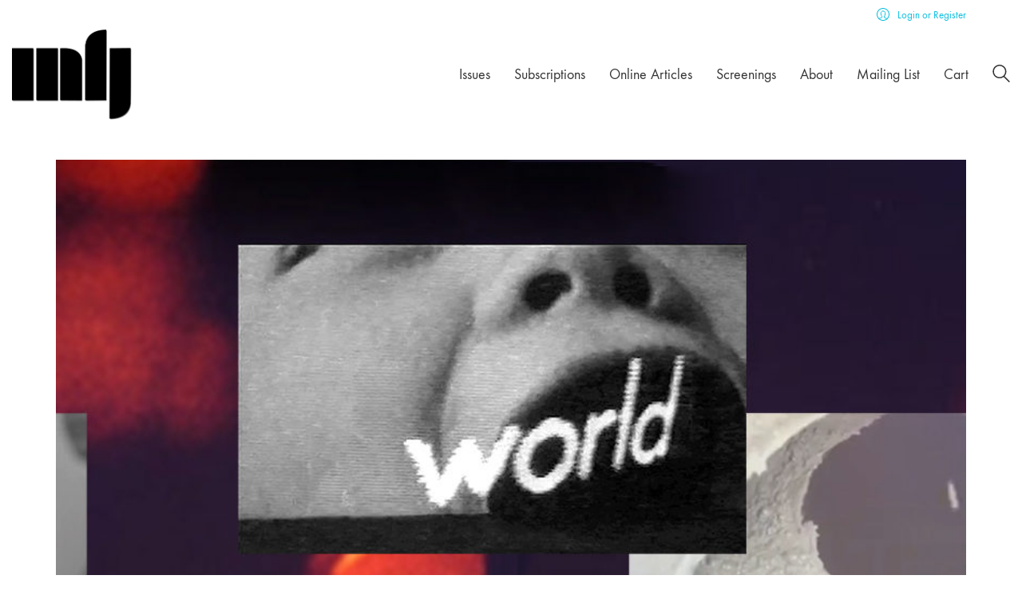

--- FILE ---
content_type: text/html; charset=UTF-8
request_url: https://millenniumfilmjournal.com/tag/christoph-janetzko/
body_size: 18704
content:
<!DOCTYPE html>

<html class="no-js" lang="en-US">
<head>
    <meta charset="UTF-8">
    <meta name="viewport" content="width=device-width, initial-scale=1.0">

	<link rel="preconnect" href="https://fonts.googleapis.com">
<link rel="preconnect" href="https://fonts.gstatic.com" crossorigin>
<link rel="preload" href="https://fonts.gstatic.com/s/karla/v15/qkBIXvYC6trAT55ZBi1ueQVIjQTD-JqaE0lMZbLXGhmR.woff" as="font" type="font/woff" crossorigin>
<link rel="preload" href="https://millenniumfilmjournal.com/wp-content/uploads/typolab-fonts/laborator/function-pro-2da63/function-pro-regular-latin-webfont.woff2" as="font" type="font/woff2" crossorigin>
<meta name='robots' content='index, follow, max-image-preview:large, max-snippet:-1, max-video-preview:-1' />

	<!-- This site is optimized with the Yoast SEO plugin v26.6 - https://yoast.com/wordpress/plugins/seo/ -->
	<title>Christoph Janetzko Archives - Millennium Film Journal</title>
	<link rel="canonical" href="https://millenniumfilmjournal.com/tag/christoph-janetzko/" />
	<meta property="og:locale" content="en_US" />
	<meta property="og:type" content="article" />
	<meta property="og:title" content="Christoph Janetzko Archives - Millennium Film Journal" />
	<meta property="og:url" content="https://millenniumfilmjournal.com/tag/christoph-janetzko/" />
	<meta property="og:site_name" content="Millennium Film Journal" />
	<meta name="twitter:card" content="summary_large_image" />
	<meta name="twitter:site" content="@MillennFilmJnl" />
	<script type="application/ld+json" class="yoast-schema-graph">{"@context":"https://schema.org","@graph":[{"@type":"CollectionPage","@id":"https://millenniumfilmjournal.com/tag/christoph-janetzko/","url":"https://millenniumfilmjournal.com/tag/christoph-janetzko/","name":"Christoph Janetzko Archives - Millennium Film Journal","isPartOf":{"@id":"https://millenniumfilmjournal.com/#website"},"primaryImageOfPage":{"@id":"https://millenniumfilmjournal.com/tag/christoph-janetzko/#primaryimage"},"image":{"@id":"https://millenniumfilmjournal.com/tag/christoph-janetzko/#primaryimage"},"thumbnailUrl":"https://millenniumfilmjournal.com/wp-content/uploads/2021/12/EditorsPick2022_Banner_02.jpg","breadcrumb":{"@id":"https://millenniumfilmjournal.com/tag/christoph-janetzko/#breadcrumb"},"inLanguage":"en-US"},{"@type":"ImageObject","inLanguage":"en-US","@id":"https://millenniumfilmjournal.com/tag/christoph-janetzko/#primaryimage","url":"https://millenniumfilmjournal.com/wp-content/uploads/2021/12/EditorsPick2022_Banner_02.jpg","contentUrl":"https://millenniumfilmjournal.com/wp-content/uploads/2021/12/EditorsPick2022_Banner_02.jpg","width":1482,"height":550},{"@type":"BreadcrumbList","@id":"https://millenniumfilmjournal.com/tag/christoph-janetzko/#breadcrumb","itemListElement":[{"@type":"ListItem","position":1,"name":"Home","item":"https://millenniumfilmjournal.com/"},{"@type":"ListItem","position":2,"name":"Christoph Janetzko"}]},{"@type":"WebSite","@id":"https://millenniumfilmjournal.com/#website","url":"https://millenniumfilmjournal.com/","name":"Millennium Film Journal","description":"Dedicated to the moving image.","publisher":{"@id":"https://millenniumfilmjournal.com/#organization"},"potentialAction":[{"@type":"SearchAction","target":{"@type":"EntryPoint","urlTemplate":"https://millenniumfilmjournal.com/?s={search_term_string}"},"query-input":{"@type":"PropertyValueSpecification","valueRequired":true,"valueName":"search_term_string"}}],"inLanguage":"en-US"},{"@type":"Organization","@id":"https://millenniumfilmjournal.com/#organization","name":"Millennium Film Journal","url":"https://millenniumfilmjournal.com/","logo":{"@type":"ImageObject","inLanguage":"en-US","@id":"https://millenniumfilmjournal.com/#/schema/logo/image/","url":"https://millenniumfilmjournal.com/wp-content/uploads/2021/03/mfj_logo_blk.png","contentUrl":"https://millenniumfilmjournal.com/wp-content/uploads/2021/03/mfj_logo_blk.png","width":634,"height":476,"caption":"Millennium Film Journal"},"image":{"@id":"https://millenniumfilmjournal.com/#/schema/logo/image/"},"sameAs":["https://www.facebook.com/MillenniumFilmJournal","https://x.com/MillennFilmJnl","https://www.instagram.com/millennium_film_journal/"]}]}</script>
	<!-- / Yoast SEO plugin. -->


<link rel='dns-prefetch' href='//fonts.googleapis.com' />
<link rel="alternate" type="application/rss+xml" title="Millennium Film Journal &raquo; Feed" href="https://millenniumfilmjournal.com/feed/" />
<link rel="alternate" type="application/rss+xml" title="Millennium Film Journal &raquo; Comments Feed" href="https://millenniumfilmjournal.com/comments/feed/" />
<link rel="alternate" type="application/rss+xml" title="Millennium Film Journal &raquo; Christoph Janetzko Tag Feed" href="https://millenniumfilmjournal.com/tag/christoph-janetzko/feed/" />
		<style id="content-control-block-styles">
			@media (max-width: 640px) {
	.cc-hide-on-mobile {
		display: none !important;
	}
}
@media (min-width: 641px) and (max-width: 920px) {
	.cc-hide-on-tablet {
		display: none !important;
	}
}
@media (min-width: 921px) and (max-width: 1440px) {
	.cc-hide-on-desktop {
		display: none !important;
	}
}		</style>
		<style id='wp-img-auto-sizes-contain-inline-css'>
img:is([sizes=auto i],[sizes^="auto," i]){contain-intrinsic-size:3000px 1500px}
/*# sourceURL=wp-img-auto-sizes-contain-inline-css */
</style>
<link rel='stylesheet' id='givewp-campaign-blocks-fonts-css' href='https://fonts.googleapis.com/css2?family=Inter%3Awght%40400%3B500%3B600%3B700&#038;display=swap&#038;ver=6.9' media='all' />
<style id='wp-emoji-styles-inline-css'>

	img.wp-smiley, img.emoji {
		display: inline !important;
		border: none !important;
		box-shadow: none !important;
		height: 1em !important;
		width: 1em !important;
		margin: 0 0.07em !important;
		vertical-align: -0.1em !important;
		background: none !important;
		padding: 0 !important;
	}
/*# sourceURL=wp-emoji-styles-inline-css */
</style>
<style id='classic-theme-styles-inline-css'>
/*! This file is auto-generated */
.wp-block-button__link{color:#fff;background-color:#32373c;border-radius:9999px;box-shadow:none;text-decoration:none;padding:calc(.667em + 2px) calc(1.333em + 2px);font-size:1.125em}.wp-block-file__button{background:#32373c;color:#fff;text-decoration:none}
/*# sourceURL=/wp-includes/css/classic-themes.min.css */
</style>
<link rel='stylesheet' id='content-control-block-styles-css' href='https://millenniumfilmjournal.com/wp-content/plugins/content-control/dist/style-block-editor.css?ver=2.6.5' media='all' />
<link rel='stylesheet' id='mailerlite_forms.css-css' href='https://millenniumfilmjournal.com/wp-content/plugins/official-mailerlite-sign-up-forms/assets/css/mailerlite_forms.css?ver=1.7.14' media='all' />
<style id='woocommerce-inline-inline-css'>
.woocommerce form .form-row .required { visibility: visible; }
/*# sourceURL=woocommerce-inline-inline-css */
</style>
<link rel='stylesheet' id='wt-import-export-for-woo-css' href='https://millenniumfilmjournal.com/wp-content/plugins/wt-import-export-for-woo/public/css/wt-import-export-for-woo-public.css?ver=1.1.2' media='all' />
<link rel='stylesheet' id='give-styles-css' href='https://millenniumfilmjournal.com/wp-content/plugins/give/build/assets/dist/css/give.css?ver=4.13.2' media='all' />
<link rel='stylesheet' id='give-donation-summary-style-frontend-css' href='https://millenniumfilmjournal.com/wp-content/plugins/give/build/assets/dist/css/give-donation-summary.css?ver=4.13.2' media='all' />
<link rel='stylesheet' id='givewp-design-system-foundation-css' href='https://millenniumfilmjournal.com/wp-content/plugins/give/build/assets/dist/css/design-system/foundation.css?ver=1.2.0' media='all' />
<link rel='stylesheet' id='wp-components-css' href='https://millenniumfilmjournal.com/wp-includes/css/dist/components/style.min.css?ver=6.9' media='all' />
<link rel='stylesheet' id='woocommerce_subscriptions_gifting-css' href='https://millenniumfilmjournal.com/wp-content/plugins/woocommerce-subscriptions/assets/css/gifting/shortcode-checkout.css?ver=10.4.3' media='all' />
<link rel='stylesheet' id='js_composer_front-css' href='https://millenniumfilmjournal.com/wp-content/plugins/js_composer/assets/css/js_composer.min.css?ver=8.7.2' media='all' />
<link rel='stylesheet' id='kalium-bootstrap-css-css' href='https://millenniumfilmjournal.com/wp-content/themes/kalium/assets/css/bootstrap.min.css?ver=3.30.1766060015' media='all' />
<link rel='stylesheet' id='kalium-theme-base-css-css' href='https://millenniumfilmjournal.com/wp-content/themes/kalium/assets/css/base.min.css?ver=3.30.1766060015' media='all' />
<link rel='stylesheet' id='kalium-theme-style-new-css-css' href='https://millenniumfilmjournal.com/wp-content/themes/kalium/assets/css/new/style.min.css?ver=3.30.1766060015' media='all' />
<link rel='stylesheet' id='kalium-theme-other-css-css' href='https://millenniumfilmjournal.com/wp-content/themes/kalium/assets/css/other.min.css?ver=3.30.1766060015' media='all' />
<link rel='stylesheet' id='kalium-style-css-css' href='https://millenniumfilmjournal.com/wp-content/themes/kalium/style.css?ver=3.30.1766060015' media='all' />
<link rel='stylesheet' id='custom-skin-css' href='https://millenniumfilmjournal.com/wp-content/themes/kalium-child-main/custom-skin.css?ver=b4cc2fd8536428cf1b55677242af01e1' media='all' />
<link rel='stylesheet' id='kalium-child-css' href='https://millenniumfilmjournal.com/wp-content/themes/kalium-child-main/style.css?ver=6.9' media='all' />
<link rel='stylesheet' id='typolab-karla-font-font-6-css' href='https://fonts.googleapis.com/css2?family=Karla&#038;display=swap&#038;ver=3.30' media='all' />
<link rel='stylesheet' id='typolab-function-pro-font-font-3-css' href='https://millenniumfilmjournal.com/wp-content/uploads/typolab-fonts/function-pro-67e.css?ver=3.30' media='all' />
<link rel='stylesheet' id='typolab-function-pro-font-font-4-css' href='https://millenniumfilmjournal.com/wp-content/uploads/typolab-fonts/function-pro-6a3.css?ver=3.30' media='all' />
<link rel='stylesheet' id='prdctfltr-css' href='https://millenniumfilmjournal.com/wp-content/plugins/prdctfltr/includes/css/styles.css?ver=9.0.3' media='all' />
	<script type="text/javascript">
		var ajaxurl = ajaxurl || 'https://millenniumfilmjournal.com/wp-admin/admin-ajax.php';
			</script>
	
<style data-font-appearance-settings>p, .section-title p {
	font-size: 18px;
}
.main-header.menu-type-standard-menu .standard-menu-container div.menu>ul>li>a, .main-header.menu-type-standard-menu .standard-menu-container ul.menu>li>a {
	font-size: 18px;
}
.main-header.menu-type-standard-menu .standard-menu-container div.menu>ul ul li a, .main-header.menu-type-standard-menu .standard-menu-container ul.menu ul li a {
	font-size: 18px;
}






.sidebar-menu-wrapper .sidebar-menu-container .sidebar-main-menu div.menu>ul>li>a, .sidebar-menu-wrapper .sidebar-menu-container .sidebar-main-menu ul.menu>li>a {
	font-size: 18px;
}







.site-footer .footer-widgets .widget h1, .site-footer .footer-widgets .widget h2, .site-footer .footer-widgets .widget h3 {
	font-size: 26px;
}
.site-footer .footer-widgets .widget .textwidget, .site-footer .footer-widgets .widget p {
	font-size: 18px;
}
.copyrights, .site-footer .footer-bottom-content a, .site-footer .footer-bottom-content p {
	font-size: 18px;
}



.portfolio-holder .thumb .hover-state .info p, .portfolio-holder .item-box .info h3 {
	font-size: 18px;
}

.single-portfolio-holder .section-title p {
	font-size: 18px;
}
.portfolio-description-showinfo p, .single-portfolio-holder .details .project-description p, .gallery-item-description .post-formatting p {
	font-size: 18px;
}
.single-portfolio-holder .details .services h3 {
	font-size: 22px;
}
.single-portfolio-holder .details .services ul li {
	font-size: 18px;
}</style>
<style data-custom-selectors>h1, .h1, .page-heading h1, h2, .h2, .page-heading h2, h3, .h3, .page-heading h3, h4, .h4, .page-heading h4, h5, .h5, .page-heading h5, h6, .h6, .page-heading h6{font-family:"Karla";font-style:normal;font-weight:normal}body, p{font-family:"Karla";font-style:normal;font-weight:normal}</style>
<style data-custom-selectors>body, p{font-family:"Function Pro";font-style:normal;font-weight:normal;font-size:18px}.slider-text{font-family:"Function Pro";font-style:normal;font-weight:normal}.site-footer .footer-widgets .widget .textwidget, .site-footer .footer-widgets .widget p{font-family:"Function Pro";font-style:normal;font-weight:normal;font-size:18px}.widget.widget_product_search .search-bar input[name="s"], .widget.widget_search .search-bar input[name="s"]{font-family:"Function Pro";font-style:normal;font-weight:normal;font-size:18px}.portfolio-holder .portfolio-item .info .terms{font-family:"Function Pro";font-style:normal;font-weight:normal;font-size:16px}.single-portfolio-holder .social-links-plain .share-social .social-links a{font-family:"Function Pro";font-style:normal;font-weight:normal;font-size:18px}.single-post .post-comments--list .comment .commenter-details .date{font-family:"Function Pro";font-style:normal;font-weight:normal;font-size:15px}.sidebar-menu-widgets h2{font-family:"Function Pro";font-style:normal;font-weight:normal;font-size:22px}</style>
<style data-custom-selectors>h1, h2, h3, h4, h5, h6{font-family:"Function Pro";font-style:normal;font-weight:500}.slider-font{font-family:"Function Pro";font-style:normal;font-weight:500}.site-footer .footer-widgets .widget h1, .site-footer .footer-widgets .widget h2, .site-footer .footer-widgets .widget h3{font-family:"Function Pro";font-style:normal;font-weight:500;font-size:24px}</style><script type="text/javascript" src="https://millenniumfilmjournal.com/wp-includes/js/jquery/jquery.min.js?ver=3.7.1" id="jquery-core-js"></script>
<script type="text/javascript" src="https://millenniumfilmjournal.com/wp-includes/js/jquery/jquery-migrate.min.js?ver=3.4.1" id="jquery-migrate-js"></script>
<script type="text/javascript" src="https://millenniumfilmjournal.com/wp-content/plugins/woocommerce/assets/js/jquery-blockui/jquery.blockUI.min.js?ver=2.7.0-wc.10.4.3" id="wc-jquery-blockui-js" defer="defer" data-wp-strategy="defer"></script>
<script type="text/javascript" src="https://millenniumfilmjournal.com/wp-content/plugins/woocommerce/assets/js/js-cookie/js.cookie.min.js?ver=2.1.4-wc.10.4.3" id="wc-js-cookie-js" defer="defer" data-wp-strategy="defer"></script>
<script type="text/javascript" id="woocommerce-js-extra">
/* <![CDATA[ */
var woocommerce_params = {"ajax_url":"/wp-admin/admin-ajax.php","wc_ajax_url":"/?wc-ajax=%%endpoint%%","i18n_password_show":"Show password","i18n_password_hide":"Hide password"};
//# sourceURL=woocommerce-js-extra
/* ]]> */
</script>
<script type="text/javascript" src="https://millenniumfilmjournal.com/wp-content/plugins/woocommerce/assets/js/frontend/woocommerce.min.js?ver=10.4.3" id="woocommerce-js" defer="defer" data-wp-strategy="defer"></script>
<script type="text/javascript" src="https://millenniumfilmjournal.com/wp-includes/js/dist/hooks.min.js?ver=dd5603f07f9220ed27f1" id="wp-hooks-js"></script>
<script type="text/javascript" src="https://millenniumfilmjournal.com/wp-includes/js/dist/i18n.min.js?ver=c26c3dc7bed366793375" id="wp-i18n-js"></script>
<script type="text/javascript" id="wp-i18n-js-after">
/* <![CDATA[ */
wp.i18n.setLocaleData( { 'text direction\u0004ltr': [ 'ltr' ] } );
//# sourceURL=wp-i18n-js-after
/* ]]> */
</script>
<script type="text/javascript" id="give-js-extra">
/* <![CDATA[ */
var give_global_vars = {"ajaxurl":"https://millenniumfilmjournal.com/wp-admin/admin-ajax.php","checkout_nonce":"83a00ca630","currency":"USD","currency_sign":"$","currency_pos":"before","thousands_separator":",","decimal_separator":".","no_gateway":"Please select a payment method.","bad_minimum":"The minimum custom donation amount for this form is","bad_maximum":"The maximum custom donation amount for this form is","general_loading":"Loading...","purchase_loading":"Please Wait...","textForOverlayScreen":"\u003Ch3\u003EProcessing...\u003C/h3\u003E\u003Cp\u003EThis will only take a second!\u003C/p\u003E","number_decimals":"2","is_test_mode":"","give_version":"4.13.2","magnific_options":{"main_class":"give-modal","close_on_bg_click":false},"form_translation":{"payment-mode":"Please select payment mode.","give_first":"Please enter your first name.","give_last":"Please enter your last name.","give_email":"Please enter a valid email address.","give_user_login":"Invalid email address or username.","give_user_pass":"Enter a password.","give_user_pass_confirm":"Enter the password confirmation.","give_agree_to_terms":"You must agree to the terms and conditions."},"confirm_email_sent_message":"Please check your email and click on the link to access your complete donation history.","ajax_vars":{"ajaxurl":"https://millenniumfilmjournal.com/wp-admin/admin-ajax.php","ajaxNonce":"f7286282cb","loading":"Loading","select_option":"Please select an option","default_gateway":"paypal-commerce","permalinks":"1","number_decimals":2},"cookie_hash":"3c743a77481465d80f7294825734477f","session_nonce_cookie_name":"wp-give_session_reset_nonce_3c743a77481465d80f7294825734477f","session_cookie_name":"wp-give_session_3c743a77481465d80f7294825734477f","delete_session_nonce_cookie":"0"};
var giveApiSettings = {"root":"https://millenniumfilmjournal.com/wp-json/give-api/v2/","rest_base":"give-api/v2"};
//# sourceURL=give-js-extra
/* ]]> */
</script>
<script type="text/javascript" src="https://millenniumfilmjournal.com/wp-content/plugins/give/build/assets/dist/js/give.js?ver=8540f4f50a2032d9c5b5" id="give-js"></script>
<script type="text/javascript" id="WCPAY_ASSETS-js-extra">
/* <![CDATA[ */
var wcpayAssets = {"url":"https://millenniumfilmjournal.com/wp-content/plugins/woocommerce-payments/dist/"};
//# sourceURL=WCPAY_ASSETS-js-extra
/* ]]> */
</script>
<script></script><link rel="https://api.w.org/" href="https://millenniumfilmjournal.com/wp-json/" /><link rel="alternate" title="JSON" type="application/json" href="https://millenniumfilmjournal.com/wp-json/wp/v2/tags/1155" /><link rel="EditURI" type="application/rsd+xml" title="RSD" href="https://millenniumfilmjournal.com/xmlrpc.php?rsd" />
<meta name="generator" content="WordPress 6.9" />
<meta name="generator" content="WooCommerce 10.4.3" />
<meta name="generator" content="Give v4.13.2" />
<style id="theme-custom-css">.woocommerce .woocommerce-tabs .entry-content h2 {    display: none;}.footer-widgets div#mailerlite-form_(mailerlite_form form_id=2) {    width: 50% !important;margin-left: 0 !important;}.site-footer .footer-widgets {    margin-top: 30px;margin-bottom: 1px;align-content}.no-italics {    font-style: normal;   }.post-template-default .wp-block-buttons>.wp-block-button .wp-block-button__link:hover:after {    display: none;}.post-template-default .wp-block-buttons>.wp-block-button .wp-block-button__link:hover {    color: #FFF;    background:#821010 !important;}.vc_icon_element-inner a:after {    background-color: transparent;}.portfolio-holder.portfolio-type-1 .portfolio-item .info {    padding: 20px 30px !important;}.woocommerce .shop-categories .product-category .woocommerce-loop-category__title, .woocommerce .shop-categories .product-category h3 {    letter-spacing: 1px;}.woocommerce .products.shop-categories {padding-bottom: 25px;}.woocommerce .shop-categories .product-category .woocommerce-loop-category__title, .woocommerce .shop-categories .product-category h3 {position: relative;padding: 0px;    margin-top: 20px;    text-align: center;background: transparent;}.woocommerce .shop-categories .product-category .woocommerce-loop-category__title .count, .woocommerce .shop-categories .product-category h3 .count {display: none;}.woocommerce .shop-categories .product-category img {    border-radius: 50%;    background-color: #76323f;    padding: 8px;border: 5px solid #FFF;-webkit-transition: all 0.2s;-o-transition: all 0.2s;transition: all 0.2s;}.woocommerce .shop-categories .product-category:hover img {background-color: #58252f;-webkit-box-shadow: 0 2px 10px 0 rgba(0,0,0,0.2);        box-shadow: 0 2px 10px 0 rgba(0,0,0,0.2);}  .woocommerce .products.shop-categories .product-category span.image-placeholder {  background-color: transparent !important;}</style>					<link rel="shortcut icon" href="https://millenniumfilmjournal.com/wp-content/uploads/2021/03/mfj_favicon_blk.png">
							<link rel="apple-touch-icon" href="https://millenniumfilmjournal.com/wp-content/uploads/2021/03/mfj_appleicon_blk.png">
			<link rel="apple-touch-icon" sizes="180x180" href="https://millenniumfilmjournal.com/wp-content/uploads/2021/03/mfj_appleicon_blk.png">
				<script>var mobile_menu_breakpoint = 768;</script><style data-appended-custom-css="true">@media screen and (min-width:769px) { .mobile-menu-wrapper,.mobile-menu-overlay,.header-block__item--mobile-menu-toggle {display: none;} }</style><style data-appended-custom-css="true">@media screen and (max-width:768px) { .header-block__item--standard-menu-container {display: none;} }</style>	<noscript><style>.woocommerce-product-gallery{ opacity: 1 !important; }</style></noscript>
	<meta name="generator" content="Powered by WPBakery Page Builder - drag and drop page builder for WordPress."/>
<meta name="generator" content="XforWooCommerce.com - Product Filter for WooCommerce"/>		<style id="wp-custom-css">
			/* WooCommerce account link label in header, only on page 11648 */
body.page-id-11648 .woocommerce-account-link__label {
  color: #ffffff !important;
}

/* WooCommerce account link icon in header, only on page 11648 */
body.page-id-11648 .woocommerce-account-link__icon {
  color: #ffffff !important;
}

/* Perfect Scrollbar thumb (vertical scrollbar), only on page 11648 */
body.page-id-11648 .ps__thumb-y {
  background-color: #ffffff !important;
}		</style>
		<noscript><style> .wpb_animate_when_almost_visible { opacity: 1; }</style></noscript><link rel='stylesheet' id='wc-blocks-style-css' href='https://millenniumfilmjournal.com/wp-content/plugins/woocommerce/assets/client/blocks/wc-blocks.css?ver=wc-10.4.3' media='all' />
<style id='global-styles-inline-css'>
:root{--wp--preset--aspect-ratio--square: 1;--wp--preset--aspect-ratio--4-3: 4/3;--wp--preset--aspect-ratio--3-4: 3/4;--wp--preset--aspect-ratio--3-2: 3/2;--wp--preset--aspect-ratio--2-3: 2/3;--wp--preset--aspect-ratio--16-9: 16/9;--wp--preset--aspect-ratio--9-16: 9/16;--wp--preset--color--black: #000000;--wp--preset--color--cyan-bluish-gray: #abb8c3;--wp--preset--color--white: #ffffff;--wp--preset--color--pale-pink: #f78da7;--wp--preset--color--vivid-red: #cf2e2e;--wp--preset--color--luminous-vivid-orange: #ff6900;--wp--preset--color--luminous-vivid-amber: #fcb900;--wp--preset--color--light-green-cyan: #7bdcb5;--wp--preset--color--vivid-green-cyan: #00d084;--wp--preset--color--pale-cyan-blue: #8ed1fc;--wp--preset--color--vivid-cyan-blue: #0693e3;--wp--preset--color--vivid-purple: #9b51e0;--wp--preset--gradient--vivid-cyan-blue-to-vivid-purple: linear-gradient(135deg,rgb(6,147,227) 0%,rgb(155,81,224) 100%);--wp--preset--gradient--light-green-cyan-to-vivid-green-cyan: linear-gradient(135deg,rgb(122,220,180) 0%,rgb(0,208,130) 100%);--wp--preset--gradient--luminous-vivid-amber-to-luminous-vivid-orange: linear-gradient(135deg,rgb(252,185,0) 0%,rgb(255,105,0) 100%);--wp--preset--gradient--luminous-vivid-orange-to-vivid-red: linear-gradient(135deg,rgb(255,105,0) 0%,rgb(207,46,46) 100%);--wp--preset--gradient--very-light-gray-to-cyan-bluish-gray: linear-gradient(135deg,rgb(238,238,238) 0%,rgb(169,184,195) 100%);--wp--preset--gradient--cool-to-warm-spectrum: linear-gradient(135deg,rgb(74,234,220) 0%,rgb(151,120,209) 20%,rgb(207,42,186) 40%,rgb(238,44,130) 60%,rgb(251,105,98) 80%,rgb(254,248,76) 100%);--wp--preset--gradient--blush-light-purple: linear-gradient(135deg,rgb(255,206,236) 0%,rgb(152,150,240) 100%);--wp--preset--gradient--blush-bordeaux: linear-gradient(135deg,rgb(254,205,165) 0%,rgb(254,45,45) 50%,rgb(107,0,62) 100%);--wp--preset--gradient--luminous-dusk: linear-gradient(135deg,rgb(255,203,112) 0%,rgb(199,81,192) 50%,rgb(65,88,208) 100%);--wp--preset--gradient--pale-ocean: linear-gradient(135deg,rgb(255,245,203) 0%,rgb(182,227,212) 50%,rgb(51,167,181) 100%);--wp--preset--gradient--electric-grass: linear-gradient(135deg,rgb(202,248,128) 0%,rgb(113,206,126) 100%);--wp--preset--gradient--midnight: linear-gradient(135deg,rgb(2,3,129) 0%,rgb(40,116,252) 100%);--wp--preset--font-size--small: 13px;--wp--preset--font-size--medium: 20px;--wp--preset--font-size--large: 36px;--wp--preset--font-size--x-large: 42px;--wp--preset--spacing--20: 0.44rem;--wp--preset--spacing--30: 0.67rem;--wp--preset--spacing--40: 1rem;--wp--preset--spacing--50: 1.5rem;--wp--preset--spacing--60: 2.25rem;--wp--preset--spacing--70: 3.38rem;--wp--preset--spacing--80: 5.06rem;--wp--preset--shadow--natural: 6px 6px 9px rgba(0, 0, 0, 0.2);--wp--preset--shadow--deep: 12px 12px 50px rgba(0, 0, 0, 0.4);--wp--preset--shadow--sharp: 6px 6px 0px rgba(0, 0, 0, 0.2);--wp--preset--shadow--outlined: 6px 6px 0px -3px rgb(255, 255, 255), 6px 6px rgb(0, 0, 0);--wp--preset--shadow--crisp: 6px 6px 0px rgb(0, 0, 0);}:where(.is-layout-flex){gap: 0.5em;}:where(.is-layout-grid){gap: 0.5em;}body .is-layout-flex{display: flex;}.is-layout-flex{flex-wrap: wrap;align-items: center;}.is-layout-flex > :is(*, div){margin: 0;}body .is-layout-grid{display: grid;}.is-layout-grid > :is(*, div){margin: 0;}:where(.wp-block-columns.is-layout-flex){gap: 2em;}:where(.wp-block-columns.is-layout-grid){gap: 2em;}:where(.wp-block-post-template.is-layout-flex){gap: 1.25em;}:where(.wp-block-post-template.is-layout-grid){gap: 1.25em;}.has-black-color{color: var(--wp--preset--color--black) !important;}.has-cyan-bluish-gray-color{color: var(--wp--preset--color--cyan-bluish-gray) !important;}.has-white-color{color: var(--wp--preset--color--white) !important;}.has-pale-pink-color{color: var(--wp--preset--color--pale-pink) !important;}.has-vivid-red-color{color: var(--wp--preset--color--vivid-red) !important;}.has-luminous-vivid-orange-color{color: var(--wp--preset--color--luminous-vivid-orange) !important;}.has-luminous-vivid-amber-color{color: var(--wp--preset--color--luminous-vivid-amber) !important;}.has-light-green-cyan-color{color: var(--wp--preset--color--light-green-cyan) !important;}.has-vivid-green-cyan-color{color: var(--wp--preset--color--vivid-green-cyan) !important;}.has-pale-cyan-blue-color{color: var(--wp--preset--color--pale-cyan-blue) !important;}.has-vivid-cyan-blue-color{color: var(--wp--preset--color--vivid-cyan-blue) !important;}.has-vivid-purple-color{color: var(--wp--preset--color--vivid-purple) !important;}.has-black-background-color{background-color: var(--wp--preset--color--black) !important;}.has-cyan-bluish-gray-background-color{background-color: var(--wp--preset--color--cyan-bluish-gray) !important;}.has-white-background-color{background-color: var(--wp--preset--color--white) !important;}.has-pale-pink-background-color{background-color: var(--wp--preset--color--pale-pink) !important;}.has-vivid-red-background-color{background-color: var(--wp--preset--color--vivid-red) !important;}.has-luminous-vivid-orange-background-color{background-color: var(--wp--preset--color--luminous-vivid-orange) !important;}.has-luminous-vivid-amber-background-color{background-color: var(--wp--preset--color--luminous-vivid-amber) !important;}.has-light-green-cyan-background-color{background-color: var(--wp--preset--color--light-green-cyan) !important;}.has-vivid-green-cyan-background-color{background-color: var(--wp--preset--color--vivid-green-cyan) !important;}.has-pale-cyan-blue-background-color{background-color: var(--wp--preset--color--pale-cyan-blue) !important;}.has-vivid-cyan-blue-background-color{background-color: var(--wp--preset--color--vivid-cyan-blue) !important;}.has-vivid-purple-background-color{background-color: var(--wp--preset--color--vivid-purple) !important;}.has-black-border-color{border-color: var(--wp--preset--color--black) !important;}.has-cyan-bluish-gray-border-color{border-color: var(--wp--preset--color--cyan-bluish-gray) !important;}.has-white-border-color{border-color: var(--wp--preset--color--white) !important;}.has-pale-pink-border-color{border-color: var(--wp--preset--color--pale-pink) !important;}.has-vivid-red-border-color{border-color: var(--wp--preset--color--vivid-red) !important;}.has-luminous-vivid-orange-border-color{border-color: var(--wp--preset--color--luminous-vivid-orange) !important;}.has-luminous-vivid-amber-border-color{border-color: var(--wp--preset--color--luminous-vivid-amber) !important;}.has-light-green-cyan-border-color{border-color: var(--wp--preset--color--light-green-cyan) !important;}.has-vivid-green-cyan-border-color{border-color: var(--wp--preset--color--vivid-green-cyan) !important;}.has-pale-cyan-blue-border-color{border-color: var(--wp--preset--color--pale-cyan-blue) !important;}.has-vivid-cyan-blue-border-color{border-color: var(--wp--preset--color--vivid-cyan-blue) !important;}.has-vivid-purple-border-color{border-color: var(--wp--preset--color--vivid-purple) !important;}.has-vivid-cyan-blue-to-vivid-purple-gradient-background{background: var(--wp--preset--gradient--vivid-cyan-blue-to-vivid-purple) !important;}.has-light-green-cyan-to-vivid-green-cyan-gradient-background{background: var(--wp--preset--gradient--light-green-cyan-to-vivid-green-cyan) !important;}.has-luminous-vivid-amber-to-luminous-vivid-orange-gradient-background{background: var(--wp--preset--gradient--luminous-vivid-amber-to-luminous-vivid-orange) !important;}.has-luminous-vivid-orange-to-vivid-red-gradient-background{background: var(--wp--preset--gradient--luminous-vivid-orange-to-vivid-red) !important;}.has-very-light-gray-to-cyan-bluish-gray-gradient-background{background: var(--wp--preset--gradient--very-light-gray-to-cyan-bluish-gray) !important;}.has-cool-to-warm-spectrum-gradient-background{background: var(--wp--preset--gradient--cool-to-warm-spectrum) !important;}.has-blush-light-purple-gradient-background{background: var(--wp--preset--gradient--blush-light-purple) !important;}.has-blush-bordeaux-gradient-background{background: var(--wp--preset--gradient--blush-bordeaux) !important;}.has-luminous-dusk-gradient-background{background: var(--wp--preset--gradient--luminous-dusk) !important;}.has-pale-ocean-gradient-background{background: var(--wp--preset--gradient--pale-ocean) !important;}.has-electric-grass-gradient-background{background: var(--wp--preset--gradient--electric-grass) !important;}.has-midnight-gradient-background{background: var(--wp--preset--gradient--midnight) !important;}.has-small-font-size{font-size: var(--wp--preset--font-size--small) !important;}.has-medium-font-size{font-size: var(--wp--preset--font-size--medium) !important;}.has-large-font-size{font-size: var(--wp--preset--font-size--large) !important;}.has-x-large-font-size{font-size: var(--wp--preset--font-size--x-large) !important;}
/*# sourceURL=global-styles-inline-css */
</style>
<link rel='stylesheet' id='pre_orders_pay_later_css-css' href='https://millenniumfilmjournal.com/wp-content/plugins/woocommerce-pre-orders/build/gateway/index.css?ver=a242f3186cc7751126d2' media='all' />
<link rel='stylesheet' id='kalium-fontawesome-css-css' href='https://millenniumfilmjournal.com/wp-content/themes/kalium/assets/vendors/font-awesome/css/all.min.css?ver=3.30.1766060015' media='all' />
</head>
<body class="archive tag tag-christoph-janetzko tag-1155 wp-theme-kalium wp-child-theme-kalium-child-main theme-kalium woocommerce-no-js wpb-js-composer js-comp-ver-8.7.2 vc_responsive">

<div class="mobile-menu-wrapper mobile-menu-slide">

    <div class="mobile-menu-container">

		<ul id="menu-new-main-menu" class="menu"><li id="menu-item-8694" class="menu-item menu-item-type-custom menu-item-object-custom menu-item-8694"><a href="https://millenniumfilmjournal.com/product-category/issues/">Issues</a></li>
<li id="menu-item-5126" class="menu-item menu-item-type-custom menu-item-object-custom menu-item-has-children menu-item-5126"><a href="https://millenniumfilmjournal.com/individual-subscriptions/">Subscriptions</a>
<ul class="sub-menu">
	<li id="menu-item-5833" class="menu-item menu-item-type-post_type menu-item-object-page menu-item-5833"><a href="https://millenniumfilmjournal.com/individual-subscriptions/">Individuals</a></li>
	<li id="menu-item-5982" class="menu-item menu-item-type-post_type menu-item-object-page menu-item-5982"><a href="https://millenniumfilmjournal.com/institutions-subscriptions/">Institutions</a></li>
</ul>
</li>
<li id="menu-item-9427" class="menu-item menu-item-type-custom menu-item-object-custom menu-item-9427"><a href="https://millenniumfilmjournal.com/online-articles/">Online Articles</a></li>
<li id="menu-item-9416" class="menu-item menu-item-type-post_type menu-item-object-page menu-item-has-children menu-item-9416"><a href="https://millenniumfilmjournal.com/events-screenings/">Screenings</a>
<ul class="sub-menu">
	<li id="menu-item-9417" class="menu-item menu-item-type-custom menu-item-object-custom menu-item-9417"><a href="https://millenniumfilmjournal.com/events/filmforum-50-program-5-real-life/">Latest Screening</a></li>
	<li id="menu-item-5349" class="menu-item menu-item-type-post_type menu-item-object-page menu-item-5349"><a href="https://millenniumfilmjournal.com/events-screenings/">Program Notes Archive</a></li>
</ul>
</li>
<li id="menu-item-4822" class="menu-item menu-item-type-post_type menu-item-object-page menu-item-has-children menu-item-4822"><a href="https://millenniumfilmjournal.com/about-us/">About</a>
<ul class="sub-menu">
	<li id="menu-item-4819" class="menu-item menu-item-type-post_type menu-item-object-page menu-item-4819"><a href="https://millenniumfilmjournal.com/about-us/">About MFJ</a></li>
	<li id="menu-item-4817" class="menu-item menu-item-type-post_type menu-item-object-page menu-item-4817"><a href="https://millenniumfilmjournal.com/mfj-team/">MFJ Team</a></li>
	<li id="menu-item-8374" class="menu-item menu-item-type-post_type menu-item-object-page menu-item-8374"><a href="https://millenniumfilmjournal.com/contact-mfj/">Contact</a></li>
	<li id="menu-item-4815" class="menu-item menu-item-type-post_type menu-item-object-page menu-item-4815"><a href="https://millenniumfilmjournal.com/submissions/">Submissions</a></li>
	<li id="menu-item-4816" class="menu-item menu-item-type-post_type menu-item-object-page menu-item-4816"><a href="https://millenniumfilmjournal.com/advertising/">Advertising</a></li>
	<li id="menu-item-10141" class="menu-item menu-item-type-post_type menu-item-object-give_forms menu-item-10141"><a href="https://millenniumfilmjournal.com/donations/donation-form/">Make a Donation</a></li>
</ul>
</li>
<li id="menu-item-8695" class="menu-item menu-item-type-post_type menu-item-object-page menu-item-has-children menu-item-8695"><a href="https://millenniumfilmjournal.com/newsletter/">Mailing List</a>
<ul class="sub-menu">
	<li id="menu-item-8812" class="menu-item menu-item-type-post_type menu-item-object-page menu-item-8812"><a href="https://millenniumfilmjournal.com/newsletter/">Join Our Mailing List</a></li>
	<li id="menu-item-8811" class="menu-item menu-item-type-custom menu-item-object-custom menu-item-8811"><a href="https://preview.mailerlite.com/m8s0v1z7u5/">Current Newsletter</a></li>
</ul>
</li>
<li id="menu-item-11229" class="menu-item menu-item-type-post_type menu-item-object-page menu-item-11229"><a href="https://millenniumfilmjournal.com/cart/">Cart</a></li>
</ul>        <div class="cart-icon-link-mobile-container">
            <a href="https://millenniumfilmjournal.com/cart/"
               class="cart-icon-link-mobile icon-type-ecommerce-bag">
                <i class="icon icon-ecommerce-bag"></i>

				Cart
				                    <span class="items-count hide-notification cart-items-0">&hellip;</span>
				            </a>
        </div>
		
		            <form role="search" method="get" class="search-form" action="https://millenniumfilmjournal.com/">
                <input type="search" class="search-field" placeholder="Search site..." value="" name="s" id="search_mobile_inp"/>

                <label for="search_mobile_inp">
                    <i class="fa fa-search"></i>
                </label>

                <input type="submit" class="search-submit" value="Go"/>
            </form>
		
		
		
    </div>

</div>

<div class="mobile-menu-overlay"></div><div class="top-menu-container menu-type-standard-menu menu-skin-dark">
    <div class="container">
        <div class="row row-table row-table-middle">

			                <div class="col-sm-4">
                    <nav class="top-menu menu-row-items-2">
						<nav class="nav-container-main-menu"><ul id="menu-new-main-menu-1" class="menu"><li class="menu-item menu-item-type-custom menu-item-object-custom menu-item-8694"><a href="https://millenniumfilmjournal.com/product-category/issues/"><span>Issues</span></a></li>
<li class="menu-item menu-item-type-custom menu-item-object-custom menu-item-has-children menu-item-5126"><a href="https://millenniumfilmjournal.com/individual-subscriptions/"><span>Subscriptions</span></a>
<ul class="sub-menu">
	<li class="menu-item menu-item-type-post_type menu-item-object-page menu-item-5833"><a href="https://millenniumfilmjournal.com/individual-subscriptions/"><span>Individuals</span></a></li>
	<li class="menu-item menu-item-type-post_type menu-item-object-page menu-item-5982"><a href="https://millenniumfilmjournal.com/institutions-subscriptions/"><span>Institutions</span></a></li>
</ul>
</li>
<li class="menu-item menu-item-type-custom menu-item-object-custom menu-item-9427"><a href="https://millenniumfilmjournal.com/online-articles/"><span>Online Articles</span></a></li>
<li class="menu-item menu-item-type-post_type menu-item-object-page menu-item-has-children menu-item-9416"><a href="https://millenniumfilmjournal.com/events-screenings/"><span>Screenings</span></a>
<ul class="sub-menu">
	<li class="menu-item menu-item-type-custom menu-item-object-custom menu-item-9417"><a href="https://millenniumfilmjournal.com/events/filmforum-50-program-5-real-life/"><span>Latest Screening</span></a></li>
	<li class="menu-item menu-item-type-post_type menu-item-object-page menu-item-5349"><a href="https://millenniumfilmjournal.com/events-screenings/"><span>Program Notes Archive</span></a></li>
</ul>
</li>
<li class="menu-item menu-item-type-post_type menu-item-object-page menu-item-has-children menu-item-4822"><a href="https://millenniumfilmjournal.com/about-us/"><span>About</span></a>
<ul class="sub-menu">
	<li class="menu-item menu-item-type-post_type menu-item-object-page menu-item-4819"><a href="https://millenniumfilmjournal.com/about-us/"><span>About MFJ</span></a></li>
	<li class="menu-item menu-item-type-post_type menu-item-object-page menu-item-4817"><a href="https://millenniumfilmjournal.com/mfj-team/"><span>MFJ Team</span></a></li>
	<li class="menu-item menu-item-type-post_type menu-item-object-page menu-item-8374"><a href="https://millenniumfilmjournal.com/contact-mfj/"><span>Contact</span></a></li>
	<li class="menu-item menu-item-type-post_type menu-item-object-page menu-item-4815"><a href="https://millenniumfilmjournal.com/submissions/"><span>Submissions</span></a></li>
	<li class="menu-item menu-item-type-post_type menu-item-object-page menu-item-4816"><a href="https://millenniumfilmjournal.com/advertising/"><span>Advertising</span></a></li>
	<li class="menu-item menu-item-type-post_type menu-item-object-give_forms menu-item-10141"><a href="https://millenniumfilmjournal.com/donations/donation-form/"><span>Make a Donation</span></a></li>
</ul>
</li>
<li class="menu-item menu-item-type-post_type menu-item-object-page menu-item-has-children menu-item-8695"><a href="https://millenniumfilmjournal.com/newsletter/"><span>Mailing List</span></a>
<ul class="sub-menu">
	<li class="menu-item menu-item-type-post_type menu-item-object-page menu-item-8812"><a href="https://millenniumfilmjournal.com/newsletter/"><span>Join Our Mailing List</span></a></li>
	<li class="menu-item menu-item-type-custom menu-item-object-custom menu-item-8811"><a href="https://preview.mailerlite.com/m8s0v1z7u5/"><span>Current Newsletter</span></a></li>
</ul>
</li>
<li class="menu-item menu-item-type-post_type menu-item-object-page menu-item-11229"><a href="https://millenniumfilmjournal.com/cart/"><span>Cart</span></a></li>
</ul></nav>                    </nav>
                </div>
			
			                <div class="col-sm-8">
                    <div class="top-menu--widgets widgets--columned-layout widgets--columns-2 widget-area" role="complementary">
						                    </div>
                </div>
			        </div>
    </div>
</div><div class="sidebar-menu-wrapper menu-type-standard-menu sidebar-alignment-right menu-skin-light">
	<div class="sidebar-menu-container">
		
		<a class="sidebar-menu-close" aria-label="Close" role="button" href="#"></a>
		
				<div class="sidebar-main-menu">
			<nav class="nav-container-main-menu"><ul id="menu-new-main-menu-2" class="menu"><li class="menu-item menu-item-type-custom menu-item-object-custom menu-item-8694"><a href="https://millenniumfilmjournal.com/product-category/issues/"><span>Issues</span></a></li>
<li class="menu-item menu-item-type-custom menu-item-object-custom menu-item-has-children menu-item-5126"><a href="https://millenniumfilmjournal.com/individual-subscriptions/"><span>Subscriptions</span></a>
<ul class="sub-menu">
	<li class="menu-item menu-item-type-post_type menu-item-object-page menu-item-5833"><a href="https://millenniumfilmjournal.com/individual-subscriptions/"><span>Individuals</span></a></li>
	<li class="menu-item menu-item-type-post_type menu-item-object-page menu-item-5982"><a href="https://millenniumfilmjournal.com/institutions-subscriptions/"><span>Institutions</span></a></li>
</ul>
</li>
<li class="menu-item menu-item-type-custom menu-item-object-custom menu-item-9427"><a href="https://millenniumfilmjournal.com/online-articles/"><span>Online Articles</span></a></li>
<li class="menu-item menu-item-type-post_type menu-item-object-page menu-item-has-children menu-item-9416"><a href="https://millenniumfilmjournal.com/events-screenings/"><span>Screenings</span></a>
<ul class="sub-menu">
	<li class="menu-item menu-item-type-custom menu-item-object-custom menu-item-9417"><a href="https://millenniumfilmjournal.com/events/filmforum-50-program-5-real-life/"><span>Latest Screening</span></a></li>
	<li class="menu-item menu-item-type-post_type menu-item-object-page menu-item-5349"><a href="https://millenniumfilmjournal.com/events-screenings/"><span>Program Notes Archive</span></a></li>
</ul>
</li>
<li class="menu-item menu-item-type-post_type menu-item-object-page menu-item-has-children menu-item-4822"><a href="https://millenniumfilmjournal.com/about-us/"><span>About</span></a>
<ul class="sub-menu">
	<li class="menu-item menu-item-type-post_type menu-item-object-page menu-item-4819"><a href="https://millenniumfilmjournal.com/about-us/"><span>About MFJ</span></a></li>
	<li class="menu-item menu-item-type-post_type menu-item-object-page menu-item-4817"><a href="https://millenniumfilmjournal.com/mfj-team/"><span>MFJ Team</span></a></li>
	<li class="menu-item menu-item-type-post_type menu-item-object-page menu-item-8374"><a href="https://millenniumfilmjournal.com/contact-mfj/"><span>Contact</span></a></li>
	<li class="menu-item menu-item-type-post_type menu-item-object-page menu-item-4815"><a href="https://millenniumfilmjournal.com/submissions/"><span>Submissions</span></a></li>
	<li class="menu-item menu-item-type-post_type menu-item-object-page menu-item-4816"><a href="https://millenniumfilmjournal.com/advertising/"><span>Advertising</span></a></li>
	<li class="menu-item menu-item-type-post_type menu-item-object-give_forms menu-item-10141"><a href="https://millenniumfilmjournal.com/donations/donation-form/"><span>Make a Donation</span></a></li>
</ul>
</li>
<li class="menu-item menu-item-type-post_type menu-item-object-page menu-item-has-children menu-item-8695"><a href="https://millenniumfilmjournal.com/newsletter/"><span>Mailing List</span></a>
<ul class="sub-menu">
	<li class="menu-item menu-item-type-post_type menu-item-object-page menu-item-8812"><a href="https://millenniumfilmjournal.com/newsletter/"><span>Join Our Mailing List</span></a></li>
	<li class="menu-item menu-item-type-custom menu-item-object-custom menu-item-8811"><a href="https://preview.mailerlite.com/m8s0v1z7u5/"><span>Current Newsletter</span></a></li>
</ul>
</li>
<li class="menu-item menu-item-type-post_type menu-item-object-page menu-item-11229"><a href="https://millenniumfilmjournal.com/cart/"><span>Cart</span></a></li>
</ul></nav>		</div>
				
				<div class="sidebar-menu-widgets blog-sidebar">
					</div>
				
	</div>
</div>

<div class="sidebar-menu-disabler"></div>
<div class="wrapper" id="main-wrapper">

	<style data-appended-custom-css="true">.header-block {box-shadow: 0px 0px 0px transparent}</style><style data-appended-custom-css="true">.header-block, .site-header--static-header-type {padding-top: 0px;}</style>    <header class="site-header main-header menu-type-standard-menu is-sticky">

		        <div class="top-header-bar">

            <div class="top-header-bar__row-container top-header-bar--row-container container">

                <div class="top-header-bar__row top-header-bar--row">

					
					                        <div class="top-header-bar__column top-header-bar__column--content-right top-header-bar--column top-header-bar--column-content-right top-header-bar__column--alignment-right">
							<div class="header-block__item header-block__item--type-woocommerce-account-link"><a href="https://millenniumfilmjournal.com/my-account/" class="woocommerce-account-link menu-skin-main woocommerce-my-account-link--has-icon" aria-label="My Account"><i class="woocommerce-account-link__icon"><svg version="1.1" id="Light" xmlns="http://www.w3.org/2000/svg" xmlns:xlink="http://www.w3.org/1999/xlink" x="0px" y="0px"
     viewBox="0 0 24 24" style="enable-background:new 0 0 24 24;" xml:space="preserve">
<style type="text/css">
	.st0-single-neutral-circle{fill:none;stroke:#000000;stroke-width:1.5;stroke-linecap:round;stroke-linejoin:round;}
</style>
    <g>
	<path d="M12,1.5c5.8,0,10.5,4.7,10.5,10.5S17.8,22.5,12,22.5S1.5,17.8,1.5,12S6.2,1.5,12,1.5 M12,0C5.4,0,0,5.4,0,12s5.4,12,12,12
		s12-5.4,12-12S18.6,0,12,0L12,0z"/>
</g>
    <path class="st0-single-neutral-circle" d="M4.4,20.1c1.8-1,2.9-1.4,4.9-2c0.9-0.3,1-2.3,0.3-3c-0.9-1-1.7-2.2-1.7-5C7.7,7.9,9.3,6,11.5,5.8
	c0.2,0,0.3,0,0.5,0c2.2-0.1,4,1.7,4.1,3.9c0,0.2,0,0.3,0,0.5c0,2.8-0.8,4-1.7,5c-0.6,0.7-0.5,2.7,0.3,3c2,0.6,3,1,4.8,2"/>
</svg></i> <span class="woocommerce-account-link__label">Login or Register</span></a></div>                        </div>
					
                </div>

            </div>

        </div>
		<div class="header-block">

	
	<div class="header-block__row-container container">

		<div class="header-block__row header-block__row--main">
			        <div class="header-block__column header-block__logo header-block--auto-grow">
			<style data-appended-custom-css="true">.logo-image {width:150px;height:113px;}</style><style data-appended-custom-css="true">@media screen and (max-width: 768px) { .logo-image {width:150px;height:113px;} }</style>    <a href="https://millenniumfilmjournal.com" class="header-logo logo-image" aria-label="Go to homepage">
		            <img src="https://millenniumfilmjournal.com/wp-content/uploads/2021/03/mfj_logo_blk.png" class="main-logo" width="150" height="113" alt="Millennium Film Journal"/>
		    </a>
        </div>
		        <div class="header-block__column header-block--content-right header-block--align-right">

            <div class="header-block__items-row">
				<div class="header-block__item header-block__item--type-menu-main-menu header-block__item--standard-menu-container"><div class="standard-menu-container menu-skin-dark"><nav class="nav-container-main-menu"><ul id="menu-new-main-menu-3" class="menu"><li class="menu-item menu-item-type-custom menu-item-object-custom menu-item-8694"><a href="https://millenniumfilmjournal.com/product-category/issues/"><span>Issues</span></a></li>
<li class="menu-item menu-item-type-custom menu-item-object-custom menu-item-has-children menu-item-5126"><a href="https://millenniumfilmjournal.com/individual-subscriptions/"><span>Subscriptions</span></a>
<ul class="sub-menu">
	<li class="menu-item menu-item-type-post_type menu-item-object-page menu-item-5833"><a href="https://millenniumfilmjournal.com/individual-subscriptions/"><span>Individuals</span></a></li>
	<li class="menu-item menu-item-type-post_type menu-item-object-page menu-item-5982"><a href="https://millenniumfilmjournal.com/institutions-subscriptions/"><span>Institutions</span></a></li>
</ul>
</li>
<li class="menu-item menu-item-type-custom menu-item-object-custom menu-item-9427"><a href="https://millenniumfilmjournal.com/online-articles/"><span>Online Articles</span></a></li>
<li class="menu-item menu-item-type-post_type menu-item-object-page menu-item-has-children menu-item-9416"><a href="https://millenniumfilmjournal.com/events-screenings/"><span>Screenings</span></a>
<ul class="sub-menu">
	<li class="menu-item menu-item-type-custom menu-item-object-custom menu-item-9417"><a href="https://millenniumfilmjournal.com/events/filmforum-50-program-5-real-life/"><span>Latest Screening</span></a></li>
	<li class="menu-item menu-item-type-post_type menu-item-object-page menu-item-5349"><a href="https://millenniumfilmjournal.com/events-screenings/"><span>Program Notes Archive</span></a></li>
</ul>
</li>
<li class="menu-item menu-item-type-post_type menu-item-object-page menu-item-has-children menu-item-4822"><a href="https://millenniumfilmjournal.com/about-us/"><span>About</span></a>
<ul class="sub-menu">
	<li class="menu-item menu-item-type-post_type menu-item-object-page menu-item-4819"><a href="https://millenniumfilmjournal.com/about-us/"><span>About MFJ</span></a></li>
	<li class="menu-item menu-item-type-post_type menu-item-object-page menu-item-4817"><a href="https://millenniumfilmjournal.com/mfj-team/"><span>MFJ Team</span></a></li>
	<li class="menu-item menu-item-type-post_type menu-item-object-page menu-item-8374"><a href="https://millenniumfilmjournal.com/contact-mfj/"><span>Contact</span></a></li>
	<li class="menu-item menu-item-type-post_type menu-item-object-page menu-item-4815"><a href="https://millenniumfilmjournal.com/submissions/"><span>Submissions</span></a></li>
	<li class="menu-item menu-item-type-post_type menu-item-object-page menu-item-4816"><a href="https://millenniumfilmjournal.com/advertising/"><span>Advertising</span></a></li>
	<li class="menu-item menu-item-type-post_type menu-item-object-give_forms menu-item-10141"><a href="https://millenniumfilmjournal.com/donations/donation-form/"><span>Make a Donation</span></a></li>
</ul>
</li>
<li class="menu-item menu-item-type-post_type menu-item-object-page menu-item-has-children menu-item-8695"><a href="https://millenniumfilmjournal.com/newsletter/"><span>Mailing List</span></a>
<ul class="sub-menu">
	<li class="menu-item menu-item-type-post_type menu-item-object-page menu-item-8812"><a href="https://millenniumfilmjournal.com/newsletter/"><span>Join Our Mailing List</span></a></li>
	<li class="menu-item menu-item-type-custom menu-item-object-custom menu-item-8811"><a href="https://preview.mailerlite.com/m8s0v1z7u5/"><span>Current Newsletter</span></a></li>
</ul>
</li>
<li class="menu-item menu-item-type-post_type menu-item-object-page menu-item-11229"><a href="https://millenniumfilmjournal.com/cart/"><span>Cart</span></a></li>
</ul></nav></div></div><div class="header-block__item header-block__item--type-search-field header-block__item--hide-on-mobile">        <div class="header-search-input menu-skin-dark">
            <form role="search" method="get" action="https://millenniumfilmjournal.com/">
                <div class="search-field">
                    <span>Search site...</span>
                    <input type="search" value="" autocomplete="off" name="s"/>
                </div>

                <div class="search-icon">
                    <a href="#" data-animation="scale" aria-label="Search site">
						<?xml version="1.0" encoding="utf-8"?>
<!-- Generator: Adobe Illustrator 19.2.1, SVG Export Plug-In . SVG Version: 6.00 Build 0)  -->
<svg height="24" width="24" version="1.1" xmlns="http://www.w3.org/2000/svg" xmlns:xlink="http://www.w3.org/1999/xlink" x="0px" y="0px"
	 viewBox="0 0 1417.3 1417.3" style="enable-background:new 0 0 1417.3 1417.3;" xml:space="preserve">
<style type="text/css">
	.st0{display:none;}
	.st1{display:inline;}
</style>
<g id="search-one">
	<path d="M976.2,925.2c90.6-98.1,147.1-229.4,147.1-374.1C1123.4,247.7,876.5,0,572.2,0S21.1,247.7,21.1,551.1
		s246.9,551.1,551.1,551.1c123.9,0,237.7-40.7,330-109.7l409.8,409.8c10,10,22.4,15,34.9,15s25.8-5,34.9-15
		c19.1-19.1,19.1-50.7,0-70.7L976.2,925.2z M120.8,551.1c0-248.6,202-451.4,451.4-451.4c248.6,0,451.4,202,451.4,451.4
		s-202,451.4-451.4,451.4S120.8,799.7,120.8,551.1z"/>
</g>
<g id="search-two" class="st0">
	<path class="st1" d="M976.2,925.2c90.6-98.1,147.1-229.4,147.1-374.1C1123.4,247.7,876.5,0,572.2,0S21.1,247.7,21.1,551.1
		s246.9,551.1,551.1,551.1c123.9,0,237.7-40.7,330-109.7l409.8,409.8c10,10,22.4,15,34.9,15s25.8-5,34.9-15
		c19.1-19.1,19.1-50.7,0-70.7L976.2,925.2z"/>
</g>
</svg>
                    </a>
                </div>

				            </form>

        </div>
		</div><div class="header-block__item header-block__item--type-woocommerce-mini-cart">        <div class="menu-cart-icon-container menu-skin-dark menu-cart-icon-container--hide-empty hover-show menu-cart-icon-container--dropdown-align-left">

            <a href="https://millenniumfilmjournal.com/cart/" class="cart-icon-link icon-type-ecommerce-bag" title="" aria-label="Cart">
                <i class="icon-ecommerce-bag"></i>

				                    <span class="items-count hide-notification cart-items-0">&hellip;</span>
				            </a>


			                <div class="lab-wc-mini-cart-contents">
					    <div class="empty-loading-cart-contents">
		Loading cart contents...    </div>
	                </div>
			        </div>
		</div><div class="header-block__item header-block__item--type-menu-main-menu header-block__item--mobile-menu-toggle"><a href="#" class="toggle-bars menu-skin-dark" aria-label="Toggle navigation" role="button" data-action="mobile-menu">        <span class="toggle-bars__column">
            <span class="toggle-bars__bar-lines">
                <span class="toggle-bars__bar-line toggle-bars__bar-line--top"></span>
                <span class="toggle-bars__bar-line toggle-bars__bar-line--middle"></span>
                <span class="toggle-bars__bar-line toggle-bars__bar-line--bottom"></span>
            </span>
        </span>
		</a></div>            </div>

        </div>
				</div>

	</div>

	
</div>

    </header>

    <div class="blog blog--standard">

        <div class="container">

            <div class="row">

				<div class="column column--posts"><ul id="blog-posts-main" class="blog-posts columns-3 fit-rows blog-posts--borderless">
	
	        <div class="loading-posts">
			Loading posts...        </div>
		<li class="post post-6980 type-post status-publish format-standard has-post-thumbnail hentry category-online-articles category-news tag-amir-yatziv tag-anal-shah tag-anthology-film-archives tag-bampfa tag-bristol tag-brussels tag-caroline-monnet tag-christoph-janetzko tag-cinema-parenthese tag-contemporary-indigenous-media tag-deutsche-kinemathek tag-dia-chelsea tag-erika-balsom tag-events tag-exhibitions tag-francis-alys tag-international-film-festival-rotterdam tag-lucy-raven tag-mfj-71-72 tag-mfj-74 tag-millennium-film-workshop tag-moma-films tag-new-york tag-peggy-ahwesh tag-restoring-films tag-screenings tag-spike-island tag-stan-brakhage">

	<div class="post-item template-standard">
		
		<div class="post-thumbnail">
	
	
				<a href="https://millenniumfilmjournal.com/editors-picks-winter-2022/" target="" rel="bookmark">
			<span class="image-placeholder" style="padding-bottom:65.08875740%;background-color:#eeeeee"><img width="845" height="550" class="attachment-blog-thumb-3 size-blog-thumb-3 img-7077 lazyload" decoding="async" alt="" data-src="https://millenniumfilmjournal.com/wp-content/uploads/2021/12/EditorsPick2022_Banner_02-845x550.jpg" /></span>			</a>
				
	<div class="post-hover post-hover--distanced">
	
	<span class="hover-icon animated-eye"></span>	
</div>	
</div>
		
		<div class="post-details">
			
			<header class="entry-header">

	<h3 class="post-title entry-title"><a href="https://millenniumfilmjournal.com/editors-picks-winter-2022/" target="" rel="bookmark">Editors&#8217; Picks &#8211; Winter 2022</a></h3>
</header>            <div class="post-meta date updated published">
                <i class="icon icon-basic-calendar"></i>
				December 15, 2021            </div>
					
		</div>
		
				
	</div>
	
</li><li class="post post-6595 type-post status-publish format-gallery has-post-thumbnail hentry category-online-articles category-reviews tag-christoph-janetzko tag-germany tag-ingo-petzke tag-issue-74 tag-the-mechanics post_format-post-format-gallery">

	<div class="post-item template-standard">
		
		<div class="post-thumbnail">
	
	
				<a href="https://millenniumfilmjournal.com/74-review-petzke/" target="" rel="bookmark">
			<span class="image-placeholder" style="padding-bottom:70.05917160%;background-color:#eeeeee"><img width="845" height="592" class="attachment-blog-thumb-3 size-blog-thumb-3 img-6606 lazyload" decoding="async" alt="" data-src="https://millenniumfilmjournal.com/wp-content/uploads/2021/10/The-Mechanics_007-845x592.jpg" data-srcset="https://millenniumfilmjournal.com/wp-content/uploads/2021/10/The-Mechanics_007-845x592.jpg 845w, https://millenniumfilmjournal.com/wp-content/uploads/2021/10/The-Mechanics_007-468x328.jpg 468w" data-sizes="(max-width: 845px) 100vw, 845px" /></span>			</a>
				
	<div class="post-hover post-hover--distanced">
	
	<span class="hover-icon animated-eye"></span>	
</div>	
</div>
		
		<div class="post-details">
			
			<header class="entry-header">

	<h3 class="post-title entry-title"><a href="https://millenniumfilmjournal.com/74-review-petzke/" target="" rel="bookmark">The Mechanics</a></h3>
</header>            <div class="post-meta date updated published">
                <i class="icon icon-basic-calendar"></i>
				October 14, 2021            </div>
					
		</div>
		
				
	</div>
	
</li>	
</ul></div>
            </div>

        </div>

    </div>
</div><!-- .wrapper -->
<footer id="footer" role="contentinfo" class="site-footer main-footer footer-bottom-horizontal">

	<div class="container">
	
	<div class="footer-widgets">
		
			
		<div class="footer--widgets widget-area widgets--columned-layout widgets--columns-3" role="complementary">
			
			<div id="nav_menu-2" class="widget widget_nav_menu"><h2 class="widgettitle">Contact Us</h2>
<div class="menu-footer-menu-1-container"><ul id="menu-footer-menu-1" class="menu"><li id="menu-item-4647" class="menu-item menu-item-type-post_type menu-item-object-page menu-item-4647"><a href="https://millenniumfilmjournal.com/contact-mfj/">Contact MFJ</a></li>
<li id="menu-item-4648" class="menu-item menu-item-type-post_type menu-item-object-page menu-item-4648"><a href="https://millenniumfilmjournal.com/submissions/">Submissions</a></li>
<li id="menu-item-4650" class="menu-item menu-item-type-custom menu-item-object-custom menu-item-4650"><a href="https://www.millenniumfilm.org/">Millennium Film Workshop</a></li>
</ul></div></div><div id="nav_menu-3" class="widget widget_nav_menu"><h2 class="widgettitle">Support Us</h2>
<div class="menu-footer-menu-2-container"><ul id="menu-footer-menu-2" class="menu"><li id="menu-item-4654" class="menu-item menu-item-type-post_type menu-item-object-page menu-item-4654"><a href="https://millenniumfilmjournal.com/advertising/">Advertising Opportunities</a></li>
<li id="menu-item-5995" class="menu-item menu-item-type-post_type menu-item-object-give_forms menu-item-5995"><a href="https://millenniumfilmjournal.com/donations/donation-form/">Make a Donation</a></li>
</ul></div></div><div id="custom_html-3" class="widget_text widget widget_custom_html"><h2 class="widgettitle">Connect with Us</h2>
<div class="textwidget custom-html-widget"><a style="color:black;" href="http://millenniumfilmjournal.com/newsletter/">Join our Newsletter</a>
<br>
<br>
<p style="color:black;">
	Follow us on Social Media:
</p>
<ul class="social-networks rounded colored-hover"><li><a href="https://www.instagram.com/millennium_film_journal/?hl=enmfj@millenniumfilmjournal.com" target="_blank" class="instagram" title="Instagram" aria-label="Instagram" rel="noopener"><i class="fab fa-instagram"></i><span class="name">Instagram</span></a></li><li><a href="https://www.facebook.com/MillenniumFilmJournal/" target="_blank" class="facebook" title="Facebook" aria-label="Facebook" rel="noopener"><i class="fab fa-facebook"></i><span class="name">Facebook</span></a></li><li><a href="https://twitter.com/millennfilmjnl?lang=en" target="_blank" class="twitter-x" title="Twitter X" aria-label="Twitter X" rel="noopener"><i class="fab fa-x-twitter"></i><span class="name">Twitter X</span></a></li></ul></div></div>			
		</div>
	
	</div>
	
	<hr>
	
</div>
	
        <div class="footer-bottom">

            <div class="container">

                <div class="footer-bottom-content">

					
					
                        <div class="footer-content-left">

                            <div class="copyrights site-info">
                                <p>© Copyright 2025 | Millennium Film Journal. All Rights Reserved.</p>
                            </div>

                        </div>

					                </div>

            </div>

        </div>

	
</footer><script type="speculationrules">
{"prefetch":[{"source":"document","where":{"and":[{"href_matches":"/*"},{"not":{"href_matches":["/wp-*.php","/wp-admin/*","/wp-content/uploads/*","/wp-content/*","/wp-content/plugins/*","/wp-content/themes/kalium-child-main/*","/wp-content/themes/kalium/*","/*\\?(.+)"]}},{"not":{"selector_matches":"a[rel~=\"nofollow\"]"}},{"not":{"selector_matches":".no-prefetch, .no-prefetch a"}}]},"eagerness":"conservative"}]}
</script>
<script type="application/ld+json">{"@context":"https:\/\/schema.org\/","@type":"Organization","name":"Millennium Film Journal","url":"https:\/\/millenniumfilmjournal.com","logo":"https:\/\/millenniumfilmjournal.com\/wp-content\/uploads\/2021\/03\/mfj_logo_blk.png"}</script>	<script type='text/javascript'>
		(function () {
			var c = document.body.className;
			c = c.replace(/woocommerce-no-js/, 'woocommerce-js');
			document.body.className = c;
		})();
	</script>
	    <script>
                const user_verification_scripts_vars = {"siteUrl":"https://millenniumfilmjournal.com"};
    </script>

<script type="text/javascript" id="give-donation-summary-script-frontend-js-extra">
/* <![CDATA[ */
var GiveDonationSummaryData = {"currencyPrecisionLookup":{"USD":2,"EUR":2,"GBP":2,"AUD":2,"BRL":2,"CAD":2,"CZK":2,"DKK":2,"HKD":2,"HUF":2,"ILS":2,"JPY":0,"MYR":2,"MXN":2,"MAD":2,"NZD":2,"NOK":2,"PHP":2,"PLN":2,"SGD":2,"KRW":0,"ZAR":2,"SEK":2,"CHF":2,"TWD":2,"THB":2,"INR":2,"TRY":2,"IRR":2,"RUB":2,"AED":2,"AMD":2,"ANG":2,"ARS":2,"AWG":2,"BAM":2,"BDT":2,"BHD":3,"BMD":2,"BND":2,"BOB":2,"BSD":2,"BWP":2,"BZD":2,"CLP":0,"CNY":2,"COP":2,"CRC":2,"CUC":2,"CUP":2,"DOP":2,"EGP":2,"GIP":2,"GTQ":2,"HNL":2,"HRK":2,"IDR":2,"ISK":0,"JMD":2,"JOD":2,"KES":2,"KWD":2,"KYD":2,"MKD":2,"NPR":2,"OMR":3,"PEN":2,"PKR":2,"RON":2,"SAR":2,"SZL":2,"TOP":2,"TZS":2,"TVD":2,"UAH":2,"UYU":2,"VEF":2,"VES":2,"VED":2,"XCD":2,"XCG":2,"XDR":2,"AFN":2,"ALL":2,"AOA":2,"AZN":2,"BBD":2,"BGN":2,"BIF":0,"XBT":8,"BTN":1,"BYR":2,"BYN":2,"CDF":2,"CVE":2,"DJF":0,"DZD":2,"ERN":2,"ETB":2,"FJD":2,"FKP":2,"GEL":2,"GGP":2,"GHS":2,"GMD":2,"GNF":0,"GYD":2,"HTG":2,"IMP":2,"IQD":2,"IRT":2,"JEP":2,"KGS":2,"KHR":0,"KMF":2,"KPW":0,"KZT":2,"LAK":0,"LBP":2,"LKR":0,"LRD":2,"LSL":2,"LYD":3,"MDL":2,"MGA":0,"MMK":2,"MNT":2,"MOP":2,"MRO":2,"MRU":2,"MUR":2,"MVR":1,"MWK":2,"MZN":0,"NAD":2,"NGN":2,"NIO":2,"PAB":2,"PGK":2,"PRB":2,"PYG":2,"QAR":2,"RSD":2,"RWF":2,"SBD":2,"SCR":2,"SDG":2,"SHP":2,"SLL":2,"SLE":2,"SOS":2,"SRD":2,"SSP":2,"STD":2,"STN":2,"SVC":2,"SYP":2,"TJS":2,"TMT":2,"TND":3,"TTD":2,"UGX":2,"UZS":2,"VND":1,"VUV":0,"WST":2,"XAF":2,"XOF":2,"XPF":2,"YER":2,"ZMW":2,"ZWL":2},"recurringLabelLookup":[]};
//# sourceURL=give-donation-summary-script-frontend-js-extra
/* ]]> */
</script>
<script type="text/javascript" src="https://millenniumfilmjournal.com/wp-content/plugins/give/build/assets/dist/js/give-donation-summary.js?ver=4.13.2" id="give-donation-summary-script-frontend-js"></script>
<script type="text/javascript" src="https://millenniumfilmjournal.com/wp-includes/js/dist/vendor/react.min.js?ver=18.3.1.1" id="react-js"></script>
<script type="text/javascript" src="https://millenniumfilmjournal.com/wp-includes/js/dist/vendor/react-jsx-runtime.min.js?ver=18.3.1" id="react-jsx-runtime-js"></script>
<script type="text/javascript" src="https://millenniumfilmjournal.com/wp-includes/js/dist/url.min.js?ver=9e178c9516d1222dc834" id="wp-url-js"></script>
<script type="text/javascript" src="https://millenniumfilmjournal.com/wp-includes/js/dist/api-fetch.min.js?ver=3a4d9af2b423048b0dee" id="wp-api-fetch-js"></script>
<script type="text/javascript" id="wp-api-fetch-js-after">
/* <![CDATA[ */
wp.apiFetch.use( wp.apiFetch.createRootURLMiddleware( "https://millenniumfilmjournal.com/wp-json/" ) );
wp.apiFetch.nonceMiddleware = wp.apiFetch.createNonceMiddleware( "241febbbb2" );
wp.apiFetch.use( wp.apiFetch.nonceMiddleware );
wp.apiFetch.use( wp.apiFetch.mediaUploadMiddleware );
wp.apiFetch.nonceEndpoint = "https://millenniumfilmjournal.com/wp-admin/admin-ajax.php?action=rest-nonce";
(function(){if(!window.wp||!wp.apiFetch||!wp.apiFetch.use){return;}wp.apiFetch.use(function(options,next){var p=String((options&&(options.path||options.url))||"");try{var u=new URL(p,window.location.origin);p=(u.pathname||"")+(u.search||"");}catch(e){}if(p.indexOf("/wp/v2/users/me")!==-1){return Promise.resolve(null);}return next(options);});})();
//# sourceURL=wp-api-fetch-js-after
/* ]]> */
</script>
<script type="text/javascript" src="https://millenniumfilmjournal.com/wp-includes/js/dist/vendor/react-dom.min.js?ver=18.3.1.1" id="react-dom-js"></script>
<script type="text/javascript" src="https://millenniumfilmjournal.com/wp-includes/js/dist/dom-ready.min.js?ver=f77871ff7694fffea381" id="wp-dom-ready-js"></script>
<script type="text/javascript" src="https://millenniumfilmjournal.com/wp-includes/js/dist/a11y.min.js?ver=cb460b4676c94bd228ed" id="wp-a11y-js"></script>
<script type="text/javascript" src="https://millenniumfilmjournal.com/wp-includes/js/dist/blob.min.js?ver=9113eed771d446f4a556" id="wp-blob-js"></script>
<script type="text/javascript" src="https://millenniumfilmjournal.com/wp-includes/js/dist/block-serialization-default-parser.min.js?ver=14d44daebf663d05d330" id="wp-block-serialization-default-parser-js"></script>
<script type="text/javascript" src="https://millenniumfilmjournal.com/wp-includes/js/dist/autop.min.js?ver=9fb50649848277dd318d" id="wp-autop-js"></script>
<script type="text/javascript" src="https://millenniumfilmjournal.com/wp-includes/js/dist/deprecated.min.js?ver=e1f84915c5e8ae38964c" id="wp-deprecated-js"></script>
<script type="text/javascript" src="https://millenniumfilmjournal.com/wp-includes/js/dist/dom.min.js?ver=26edef3be6483da3de2e" id="wp-dom-js"></script>
<script type="text/javascript" src="https://millenniumfilmjournal.com/wp-includes/js/dist/escape-html.min.js?ver=6561a406d2d232a6fbd2" id="wp-escape-html-js"></script>
<script type="text/javascript" src="https://millenniumfilmjournal.com/wp-includes/js/dist/element.min.js?ver=6a582b0c827fa25df3dd" id="wp-element-js"></script>
<script type="text/javascript" src="https://millenniumfilmjournal.com/wp-includes/js/dist/is-shallow-equal.min.js?ver=e0f9f1d78d83f5196979" id="wp-is-shallow-equal-js"></script>
<script type="text/javascript" src="https://millenniumfilmjournal.com/wp-includes/js/dist/keycodes.min.js?ver=34c8fb5e7a594a1c8037" id="wp-keycodes-js"></script>
<script type="text/javascript" src="https://millenniumfilmjournal.com/wp-includes/js/dist/priority-queue.min.js?ver=2d59d091223ee9a33838" id="wp-priority-queue-js"></script>
<script type="text/javascript" src="https://millenniumfilmjournal.com/wp-includes/js/dist/compose.min.js?ver=7a9b375d8c19cf9d3d9b" id="wp-compose-js"></script>
<script type="text/javascript" src="https://millenniumfilmjournal.com/wp-includes/js/dist/private-apis.min.js?ver=4f465748bda624774139" id="wp-private-apis-js"></script>
<script type="text/javascript" src="https://millenniumfilmjournal.com/wp-includes/js/dist/redux-routine.min.js?ver=8bb92d45458b29590f53" id="wp-redux-routine-js"></script>
<script type="text/javascript" src="https://millenniumfilmjournal.com/wp-includes/js/dist/data.min.js?ver=f940198280891b0b6318" id="wp-data-js"></script>
<script type="text/javascript" id="wp-data-js-after">
/* <![CDATA[ */
( function() {
	var userId = 0;
	var storageKey = "WP_DATA_USER_" + userId;
	wp.data
		.use( wp.data.plugins.persistence, { storageKey: storageKey } );
} )();
//# sourceURL=wp-data-js-after
/* ]]> */
</script>
<script type="text/javascript" src="https://millenniumfilmjournal.com/wp-includes/js/dist/html-entities.min.js?ver=e8b78b18a162491d5e5f" id="wp-html-entities-js"></script>
<script type="text/javascript" src="https://millenniumfilmjournal.com/wp-includes/js/dist/rich-text.min.js?ver=5bdbb44f3039529e3645" id="wp-rich-text-js"></script>
<script type="text/javascript" src="https://millenniumfilmjournal.com/wp-includes/js/dist/shortcode.min.js?ver=0b3174183b858f2df320" id="wp-shortcode-js"></script>
<script type="text/javascript" src="https://millenniumfilmjournal.com/wp-includes/js/dist/warning.min.js?ver=d69bc18c456d01c11d5a" id="wp-warning-js"></script>
<script type="text/javascript" src="https://millenniumfilmjournal.com/wp-includes/js/dist/blocks.min.js?ver=de131db49fa830bc97da" id="wp-blocks-js"></script>
<script type="text/javascript" src="https://millenniumfilmjournal.com/wp-includes/js/dist/vendor/moment.min.js?ver=2.30.1" id="moment-js"></script>
<script type="text/javascript" id="moment-js-after">
/* <![CDATA[ */
moment.updateLocale( 'en_US', {"months":["January","February","March","April","May","June","July","August","September","October","November","December"],"monthsShort":["Jan","Feb","Mar","Apr","May","Jun","Jul","Aug","Sep","Oct","Nov","Dec"],"weekdays":["Sunday","Monday","Tuesday","Wednesday","Thursday","Friday","Saturday"],"weekdaysShort":["Sun","Mon","Tue","Wed","Thu","Fri","Sat"],"week":{"dow":1},"longDateFormat":{"LT":"g:i a","LTS":null,"L":null,"LL":"F j, Y","LLL":"F j, Y g:i a","LLLL":null}} );
//# sourceURL=moment-js-after
/* ]]> */
</script>
<script type="text/javascript" src="https://millenniumfilmjournal.com/wp-includes/js/dist/date.min.js?ver=795a56839718d3ff7eae" id="wp-date-js"></script>
<script type="text/javascript" id="wp-date-js-after">
/* <![CDATA[ */
wp.date.setSettings( {"l10n":{"locale":"en_US","months":["January","February","March","April","May","June","July","August","September","October","November","December"],"monthsShort":["Jan","Feb","Mar","Apr","May","Jun","Jul","Aug","Sep","Oct","Nov","Dec"],"weekdays":["Sunday","Monday","Tuesday","Wednesday","Thursday","Friday","Saturday"],"weekdaysShort":["Sun","Mon","Tue","Wed","Thu","Fri","Sat"],"meridiem":{"am":"am","pm":"pm","AM":"AM","PM":"PM"},"relative":{"future":"%s from now","past":"%s ago","s":"a second","ss":"%d seconds","m":"a minute","mm":"%d minutes","h":"an hour","hh":"%d hours","d":"a day","dd":"%d days","M":"a month","MM":"%d months","y":"a year","yy":"%d years"},"startOfWeek":1},"formats":{"time":"g:i a","date":"F j, Y","datetime":"F j, Y g:i a","datetimeAbbreviated":"M j, Y g:i a"},"timezone":{"offset":-5,"offsetFormatted":"-5","string":"America/New_York","abbr":"EST"}} );
//# sourceURL=wp-date-js-after
/* ]]> */
</script>
<script type="text/javascript" src="https://millenniumfilmjournal.com/wp-includes/js/dist/primitives.min.js?ver=0b5dcc337aa7cbf75570" id="wp-primitives-js"></script>
<script type="text/javascript" src="https://millenniumfilmjournal.com/wp-includes/js/dist/components.min.js?ver=ad5cb4227f07a3d422ad" id="wp-components-js"></script>
<script type="text/javascript" src="https://millenniumfilmjournal.com/wp-includes/js/dist/keyboard-shortcuts.min.js?ver=fbc45a34ce65c5723afa" id="wp-keyboard-shortcuts-js"></script>
<script type="text/javascript" src="https://millenniumfilmjournal.com/wp-includes/js/dist/commands.min.js?ver=cac8f4817ab7cea0ac49" id="wp-commands-js"></script>
<script type="text/javascript" src="https://millenniumfilmjournal.com/wp-includes/js/dist/notices.min.js?ver=f62fbf15dcc23301922f" id="wp-notices-js"></script>
<script type="text/javascript" src="https://millenniumfilmjournal.com/wp-includes/js/dist/preferences-persistence.min.js?ver=e954d3a4426d311f7d1a" id="wp-preferences-persistence-js"></script>
<script type="text/javascript" src="https://millenniumfilmjournal.com/wp-includes/js/dist/preferences.min.js?ver=2ca086aed510c242a1ed" id="wp-preferences-js"></script>
<script type="text/javascript" id="wp-preferences-js-after">
/* <![CDATA[ */
( function() {
				var serverData = false;
				var userId = "0";
				var persistenceLayer = wp.preferencesPersistence.__unstableCreatePersistenceLayer( serverData, userId );
				var preferencesStore = wp.preferences.store;
				wp.data.dispatch( preferencesStore ).setPersistenceLayer( persistenceLayer );
			} ) ();
//# sourceURL=wp-preferences-js-after
/* ]]> */
</script>
<script type="text/javascript" src="https://millenniumfilmjournal.com/wp-includes/js/dist/style-engine.min.js?ver=7c6fcedc37dadafb8a81" id="wp-style-engine-js"></script>
<script type="text/javascript" src="https://millenniumfilmjournal.com/wp-includes/js/dist/token-list.min.js?ver=cfdf635a436c3953a965" id="wp-token-list-js"></script>
<script type="text/javascript" src="https://millenniumfilmjournal.com/wp-includes/js/dist/block-editor.min.js?ver=6ab992f915da9674d250" id="wp-block-editor-js"></script>
<script type="text/javascript" src="https://millenniumfilmjournal.com/wp-includes/js/dist/core-data.min.js?ver=15baadfe6e1374188072" id="wp-core-data-js"></script>
<script type="text/javascript" src="https://millenniumfilmjournal.com/wp-content/plugins/give/build/entitiesPublic.js?ver=b759f2adda1f29c50713" id="givewp-entities-public-js"></script>
<script type="text/javascript" src="https://millenniumfilmjournal.com/wp-content/plugins/woocommerce/assets/js/sourcebuster/sourcebuster.min.js?ver=10.4.3" id="sourcebuster-js-js"></script>
<script type="text/javascript" id="wc-order-attribution-js-extra">
/* <![CDATA[ */
var wc_order_attribution = {"params":{"lifetime":1.0e-5,"session":30,"base64":false,"ajaxurl":"https://millenniumfilmjournal.com/wp-admin/admin-ajax.php","prefix":"wc_order_attribution_","allowTracking":true},"fields":{"source_type":"current.typ","referrer":"current_add.rf","utm_campaign":"current.cmp","utm_source":"current.src","utm_medium":"current.mdm","utm_content":"current.cnt","utm_id":"current.id","utm_term":"current.trm","utm_source_platform":"current.plt","utm_creative_format":"current.fmt","utm_marketing_tactic":"current.tct","session_entry":"current_add.ep","session_start_time":"current_add.fd","session_pages":"session.pgs","session_count":"udata.vst","user_agent":"udata.uag"}};
//# sourceURL=wc-order-attribution-js-extra
/* ]]> */
</script>
<script type="text/javascript" src="https://millenniumfilmjournal.com/wp-content/plugins/woocommerce/assets/js/frontend/order-attribution.min.js?ver=10.4.3" id="wc-order-attribution-js"></script>
<script type="text/javascript" src="https://millenniumfilmjournal.com/wp-content/themes/kalium/assets/vendors/gsap/gsap.min.js?ver=3.30.1766060015" id="kalium-gsap-js-js"></script>
<script type="text/javascript" src="https://millenniumfilmjournal.com/wp-content/themes/kalium/assets/vendors/gsap/ScrollToPlugin.min.js?ver=3.30.1766060015" id="kalium-gsap-scrollto-js-js"></script>
<script type="text/javascript" src="https://millenniumfilmjournal.com/wp-content/themes/kalium/assets/vendors/scrollmagic/ScrollMagic.min.js?ver=3.30.1766060015" id="kalium-scrollmagic-js-js"></script>
<script type="text/javascript" src="https://millenniumfilmjournal.com/wp-content/themes/kalium/assets/vendors/scrollmagic/plugins/animation.gsap.min.js?ver=3.30.1766060015" id="kalium-scrollmagic-gsap-js-js"></script>
<script type="text/javascript" src="https://millenniumfilmjournal.com/wp-content/themes/kalium/assets/js/sticky-header.min.js?ver=3.30.1766060015" id="kalium-sticky-header-js-js"></script>
<script type="text/javascript" src="https://millenniumfilmjournal.com/wp-content/themes/kalium/assets/vendors/gsap/SplitText.min.js?ver=3.30.1766060015" id="kalium-gsap-splittext-js-js"></script>
<script type="text/javascript" id="wc-cart-fragments-js-extra">
/* <![CDATA[ */
var wc_cart_fragments_params = {"ajax_url":"/wp-admin/admin-ajax.php","wc_ajax_url":"/?wc-ajax=%%endpoint%%","cart_hash_key":"wc_cart_hash_9ba49710ee3a5abebf3a326cf7813237","fragment_name":"wc_fragments_9ba49710ee3a5abebf3a326cf7813237","request_timeout":"5000"};
//# sourceURL=wc-cart-fragments-js-extra
/* ]]> */
</script>
<script type="text/javascript" src="https://millenniumfilmjournal.com/wp-content/plugins/woocommerce/assets/js/frontend/cart-fragments.min.js?ver=10.4.3" id="wc-cart-fragments-js" defer="defer" data-wp-strategy="defer"></script>
<script type="text/javascript" src="https://millenniumfilmjournal.com/wp-content/themes/kalium/assets/vendors/metafizzy/isotope.pkgd.min.js?ver=3.30.1766060015" id="kalium-metafizzy-isotope-js-js"></script>
<script type="text/javascript" src="https://millenniumfilmjournal.com/wp-content/themes/kalium/assets/vendors/metafizzy/packery-mode.pkgd.min.js?ver=3.30.1766060015" id="kalium-metafizzy-packery-js-js"></script>
<script type="text/javascript" id="kalium-main-js-js-before">
/* <![CDATA[ */
var _k = _k || {}; _k.stickyHeaderOptions = {"type":"autohide","containerElement":".site-header","logoElement":".logo-image","triggerOffset":0,"offset":".top-header-bar","animationOffset":10,"spacer":true,"animateProgressWithScroll":true,"animateDuration":null,"tweenChanges":false,"classes":{"name":"site-header","prefix":"sticky","init":"initialized","fixed":"fixed","absolute":"absolute","spacer":"spacer","active":"active","fullyActive":"fully-active"},"autohide":{"animationType":"fade","duration":0.3,"threshold":100},"animateScenes":{"styling":{"name":"style","selector":".header-block","props":["backgroundColor","boxShadow"],"css":{"default":{"backgroundColor":"rgba(255,255,255,0.88)","boxShadow":"rgba(0,0,0,0.14) 0px 2px 5px"}},"data":{"tags":["transparent-header"]},"position":0},"sticky-logo":{"name":"sticky-logo","selector":"logo","props":["width","height"],"css":{"width":100,"height":75},"data":{"type":"alternate-logo","alternateLogo":"sticky","tags":["logo-switch"]},"position":0},"padding":{"name":"padding","selector":".header-block","props":["paddingTop","paddingBottom"],"css":{"default":{"paddingTop":10,"paddingBottom":10}},"position":0}},"alternateLogos":{"sticky":{"name":"sticky","image":"<img width=\"634\" height=\"476\" src=\"https:\/\/millenniumfilmjournal.com\/wp-content\/uploads\/2021\/03\/mfj_logo_blk.png\" class=\"attachment-original size-original\" alt=\"\" decoding=\"async\" fetchpriority=\"high\" srcset=\"https:\/\/millenniumfilmjournal.com\/wp-content\/uploads\/2021\/03\/mfj_logo_blk.png 634w, https:\/\/millenniumfilmjournal.com\/wp-content\/uploads\/2021\/03\/mfj_logo_blk-550x413.png 550w, https:\/\/millenniumfilmjournal.com\/wp-content\/uploads\/2021\/03\/mfj_logo_blk-600x450.png 600w, https:\/\/millenniumfilmjournal.com\/wp-content\/uploads\/2021\/03\/mfj_logo_blk-300x225.png 300w, https:\/\/millenniumfilmjournal.com\/wp-content\/uploads\/2021\/03\/mfj_logo_blk-558x419.png 558w\" sizes=\"(max-width: 634px) 100vw, 634px\" \/>"}},"supportedOn":{"desktop":1,"tablet":0,"mobile":0},"other":{"menuSkin":null},"debugMode":false};
var _k = _k || {}; _k.logoSwitchOnSections = [];
var _k = _k || {}; _k.enqueueAssets = {"js":{"light-gallery":[{"src":"https:\/\/millenniumfilmjournal.com\/wp-content\/themes\/kalium\/assets\/vendors\/light-gallery\/lightgallery-all.min.js"}],"videojs":[{"src":"https:\/\/millenniumfilmjournal.com\/wp-content\/themes\/kalium\/assets\/vendors\/video-js\/video.min.js"}]},"css":{"light-gallery":[{"src":"https:\/\/millenniumfilmjournal.com\/wp-content\/themes\/kalium\/assets\/vendors\/light-gallery\/css\/lightgallery.min.css"},{"src":"https:\/\/millenniumfilmjournal.com\/wp-content\/themes\/kalium\/assets\/vendors\/light-gallery\/css\/lg-transitions.min.css"}],"videojs":[{"src":"https:\/\/millenniumfilmjournal.com\/wp-content\/themes\/kalium\/assets\/vendors\/video-js\/video-js.min.css"}]}};
var _k = _k || {}; _k.require = function(e){var t=e instanceof Array?e:[e],r=function(e){var t,t;e.match(/\.js(\?.*)?$/)?(t=document.createElement("script")).src=e:((t=document.createElement("link")).rel="stylesheet",t.href=e);var r=!1,a=jQuery("[data-deploader]").each((function(t,a){e!=jQuery(a).attr("src")&&e!=jQuery(a).attr("href")||(r=!0)})).length;r||(t.setAttribute("data-deploader",a),jQuery("head").append(t))},a;return new Promise((function(e,a){var n=0,c=function(t){if(t&&t.length){var a=t.shift(),n=a.match(/\.js(\?.*)?$/)?"script":"text";jQuery.ajax({dataType:n,url:a,cache:!0}).success((function(){r(a)})).always((function(){a.length&&c(t)}))}else e()};c(t)}))};;
//# sourceURL=kalium-main-js-js-before
/* ]]> */
</script>
<script type="text/javascript" src="https://millenniumfilmjournal.com/wp-content/themes/kalium/assets/js/main.min.js?ver=3.30.1766060015" id="kalium-main-js-js"></script>
<script id="wp-emoji-settings" type="application/json">
{"baseUrl":"https://s.w.org/images/core/emoji/17.0.2/72x72/","ext":".png","svgUrl":"https://s.w.org/images/core/emoji/17.0.2/svg/","svgExt":".svg","source":{"concatemoji":"https://millenniumfilmjournal.com/wp-includes/js/wp-emoji-release.min.js?ver=6.9"}}
</script>
<script type="module">
/* <![CDATA[ */
/*! This file is auto-generated */
const a=JSON.parse(document.getElementById("wp-emoji-settings").textContent),o=(window._wpemojiSettings=a,"wpEmojiSettingsSupports"),s=["flag","emoji"];function i(e){try{var t={supportTests:e,timestamp:(new Date).valueOf()};sessionStorage.setItem(o,JSON.stringify(t))}catch(e){}}function c(e,t,n){e.clearRect(0,0,e.canvas.width,e.canvas.height),e.fillText(t,0,0);t=new Uint32Array(e.getImageData(0,0,e.canvas.width,e.canvas.height).data);e.clearRect(0,0,e.canvas.width,e.canvas.height),e.fillText(n,0,0);const a=new Uint32Array(e.getImageData(0,0,e.canvas.width,e.canvas.height).data);return t.every((e,t)=>e===a[t])}function p(e,t){e.clearRect(0,0,e.canvas.width,e.canvas.height),e.fillText(t,0,0);var n=e.getImageData(16,16,1,1);for(let e=0;e<n.data.length;e++)if(0!==n.data[e])return!1;return!0}function u(e,t,n,a){switch(t){case"flag":return n(e,"\ud83c\udff3\ufe0f\u200d\u26a7\ufe0f","\ud83c\udff3\ufe0f\u200b\u26a7\ufe0f")?!1:!n(e,"\ud83c\udde8\ud83c\uddf6","\ud83c\udde8\u200b\ud83c\uddf6")&&!n(e,"\ud83c\udff4\udb40\udc67\udb40\udc62\udb40\udc65\udb40\udc6e\udb40\udc67\udb40\udc7f","\ud83c\udff4\u200b\udb40\udc67\u200b\udb40\udc62\u200b\udb40\udc65\u200b\udb40\udc6e\u200b\udb40\udc67\u200b\udb40\udc7f");case"emoji":return!a(e,"\ud83e\u1fac8")}return!1}function f(e,t,n,a){let r;const o=(r="undefined"!=typeof WorkerGlobalScope&&self instanceof WorkerGlobalScope?new OffscreenCanvas(300,150):document.createElement("canvas")).getContext("2d",{willReadFrequently:!0}),s=(o.textBaseline="top",o.font="600 32px Arial",{});return e.forEach(e=>{s[e]=t(o,e,n,a)}),s}function r(e){var t=document.createElement("script");t.src=e,t.defer=!0,document.head.appendChild(t)}a.supports={everything:!0,everythingExceptFlag:!0},new Promise(t=>{let n=function(){try{var e=JSON.parse(sessionStorage.getItem(o));if("object"==typeof e&&"number"==typeof e.timestamp&&(new Date).valueOf()<e.timestamp+604800&&"object"==typeof e.supportTests)return e.supportTests}catch(e){}return null}();if(!n){if("undefined"!=typeof Worker&&"undefined"!=typeof OffscreenCanvas&&"undefined"!=typeof URL&&URL.createObjectURL&&"undefined"!=typeof Blob)try{var e="postMessage("+f.toString()+"("+[JSON.stringify(s),u.toString(),c.toString(),p.toString()].join(",")+"));",a=new Blob([e],{type:"text/javascript"});const r=new Worker(URL.createObjectURL(a),{name:"wpTestEmojiSupports"});return void(r.onmessage=e=>{i(n=e.data),r.terminate(),t(n)})}catch(e){}i(n=f(s,u,c,p))}t(n)}).then(e=>{for(const n in e)a.supports[n]=e[n],a.supports.everything=a.supports.everything&&a.supports[n],"flag"!==n&&(a.supports.everythingExceptFlag=a.supports.everythingExceptFlag&&a.supports[n]);var t;a.supports.everythingExceptFlag=a.supports.everythingExceptFlag&&!a.supports.flag,a.supports.everything||((t=a.source||{}).concatemoji?r(t.concatemoji):t.wpemoji&&t.twemoji&&(r(t.twemoji),r(t.wpemoji)))});
//# sourceURL=https://millenniumfilmjournal.com/wp-includes/js/wp-emoji-loader.min.js
/* ]]> */
</script>
<script></script>
<!-- TET: 0.916995 / 3.30ch -->
</body>
</html>
<!-- Dynamic page generated in 1.160 seconds. -->
<!-- Cached page generated by WP-Super-Cache on 2026-01-26 06:45:57 -->

<!-- super cache -->